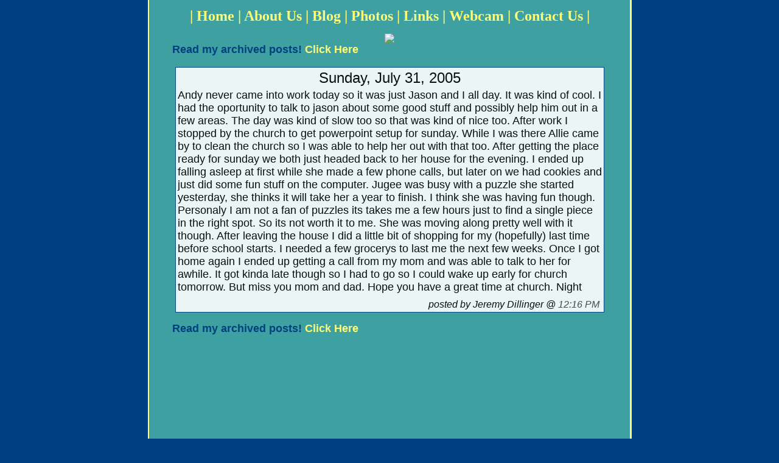

--- FILE ---
content_type: text/html; charset=UTF-8
request_url: http://blog.jerdill.com/2005/07/andy-never-came-into-work-today-so-it.html
body_size: 3380
content:
<!DOCTYPE HTML PUBLIC "-//W3C//DTD HTML 4.01 Transitional//EN">
<HTML>
<HEAD>
<meta http-equiv="Content-Type" content="text/html; charset=windows-1252">
<base href="http://www.jerdill.com">

<title>The Dillinger Family Blog</title>

<style>
body {margin-top: 0; margin-bottom: 0;}
a:link    { color: #444444; text-decoration: none }
a:visited  { color: #444444; text-decoration: none }
a:active   { color: #444444; text-decoration: none }
a:hover    { color:#004080; text-decoration:underline ;}
a { color: #444444; text-decoration: none }

a.yellow:link {color: #FCFC78;}
a.yellow:active {color: #FCFC78;}
a.yellow:visited {color: #FCFC78;}
a.yellow:hover {color: #004080; text-decoration:underline ;}
a.yellow: {color: #FCFC78;}	

.transparent {background-color: white;filter:alpha(opacity=90); -moz-opacity:0.9; opacity: 0.9;border: 1px solid #004080;}
#navbar-iframe {height:0px;visibility:hidden;display:none}
</style>

<meta name='google-adsense-platform-account' content='ca-host-pub-1556223355139109'/>
<meta name='google-adsense-platform-domain' content='blogspot.com'/>
<!-- --><style type="text/css">@import url(https://www.blogger.com/static/v1/v-css/navbar/3334278262-classic.css);
div.b-mobile {display:none;}
</style>

</head>
<body bgcolor="#004080"><script type="text/javascript">
    function setAttributeOnload(object, attribute, val) {
      if(window.addEventListener) {
        window.addEventListener('load',
          function(){ object[attribute] = val; }, false);
      } else {
        window.attachEvent('onload', function(){ object[attribute] = val; });
      }
    }
  </script>
<div id="navbar-iframe-container"></div>
<script type="text/javascript" src="https://apis.google.com/js/platform.js"></script>
<script type="text/javascript">
      gapi.load("gapi.iframes:gapi.iframes.style.bubble", function() {
        if (gapi.iframes && gapi.iframes.getContext) {
          gapi.iframes.getContext().openChild({
              url: 'https://www.blogger.com/navbar/3594071?origin\x3dhttp://blog.jerdill.com',
              where: document.getElementById("navbar-iframe-container"),
              id: "navbar-iframe"
          });
        }
      });
    </script>
<table width="100%" border="0" cellspacing="0" cellpadding="0">
	<tr>
   	<td><center>
		<table border="0" cellpadding="0" cellspacing="0" width="795">
			<tr>
			<td align="center" bgcolor="#FCFC78">
				<table cellspacing="0" cellpadding="0" bgcolor="#3EA0A1" width="790">
					<tr>
					<td background="bgloop.jpg">
						<table width="100%">
							<tr>
							<td height="50px">
							<center><font size=5 color="#FCFC78"><b>
								| <a href="index.html" class="yellow">Home</a> 
								| <a href="aboutus.html" class="yellow">About Us</a> 
								| <a href="http://www.jerdill.com/blog/index.html" class="yellow">Blog</a>
								| <a href="photos.html" class="yellow">Photos</a> 
								| <a href="links.html" class="yellow">Links</a> 
								| <a href="http://www.jerdill.com/webcam.html" target="_blank" class="yellow">Webcam</a> 
								| <a href="contactus.html" class="yellow">Contact Us</a> |
								</b>
							</td>
							</tr>
							<tr>
							<td height="800px" valign="top" align="left">
							<center>
							<img src="dailydose.gif"></center><font size="4" face="arial" color="#004080">
<!---4cmstart--
<table>
<tr>
<td>Archives<br>
<a href='http://blog.jerdill.com/2002/06/' class="yellow">06/01/2002 - 07/01/2002</a><br>
<a href='http://blog.jerdill.com/2002/07/' class="yellow">07/01/2002 - 08/01/2002</a><br>
<a href='http://blog.jerdill.com/2002/08/' class="yellow">08/01/2002 - 09/01/2002</a><br>
<a href='http://blog.jerdill.com/2002/09/' class="yellow">09/01/2002 - 10/01/2002</a><br>
<a href='http://blog.jerdill.com/2002/10/' class="yellow">10/01/2002 - 11/01/2002</a><br>
<a href='http://blog.jerdill.com/2002/11/' class="yellow">11/01/2002 - 12/01/2002</a><br>
<a href='http://blog.jerdill.com/2002/12/' class="yellow">12/01/2002 - 01/01/2003</a><br>
<a href='http://blog.jerdill.com/2003/01/' class="yellow">01/01/2003 - 02/01/2003</a><br>
<a href='http://blog.jerdill.com/2003/02/' class="yellow">02/01/2003 - 03/01/2003</a><br>
<a href='http://blog.jerdill.com/2003/03/' class="yellow">03/01/2003 - 04/01/2003</a><br>
<a href='http://blog.jerdill.com/2003/04/' class="yellow">04/01/2003 - 05/01/2003</a><br>
<a href='http://blog.jerdill.com/2003/05/' class="yellow">05/01/2003 - 06/01/2003</a><br>
<a href='http://blog.jerdill.com/2003/06/' class="yellow">06/01/2003 - 07/01/2003</a><br>
<a href='http://blog.jerdill.com/2003/07/' class="yellow">07/01/2003 - 08/01/2003</a><br>
<a href='http://blog.jerdill.com/2003/08/' class="yellow">08/01/2003 - 09/01/2003</a><br>
<a href='http://blog.jerdill.com/2003/09/' class="yellow">09/01/2003 - 10/01/2003</a><br>
<a href='http://blog.jerdill.com/2003/10/' class="yellow">10/01/2003 - 11/01/2003</a><br>
<a href='http://blog.jerdill.com/2003/11/' class="yellow">11/01/2003 - 12/01/2003</a><br>
<a href='http://blog.jerdill.com/2003/12/' class="yellow">12/01/2003 - 01/01/2004</a><br>
<a href='http://blog.jerdill.com/2004/01/' class="yellow">01/01/2004 - 02/01/2004</a><br>
<a href='http://blog.jerdill.com/2004/02/' class="yellow">02/01/2004 - 03/01/2004</a><br>
<a href='http://blog.jerdill.com/2004/03/' class="yellow">03/01/2004 - 04/01/2004</a><br>
<a href='http://blog.jerdill.com/2004/04/' class="yellow">04/01/2004 - 05/01/2004</a><br>
<a href='http://blog.jerdill.com/2004/05/' class="yellow">05/01/2004 - 06/01/2004</a><br>
<a href='http://blog.jerdill.com/2004/06/' class="yellow">06/01/2004 - 07/01/2004</a><br>
<a href='http://blog.jerdill.com/2004/07/' class="yellow">07/01/2004 - 08/01/2004</a><br>
<a href='http://blog.jerdill.com/2004/08/' class="yellow">08/01/2004 - 09/01/2004</a><br>
<a href='http://blog.jerdill.com/2004/09/' class="yellow">09/01/2004 - 10/01/2004</a><br>
<a href='http://blog.jerdill.com/2004/10/' class="yellow">10/01/2004 - 11/01/2004</a><br>
<a href='http://blog.jerdill.com/2004/11/' class="yellow">11/01/2004 - 12/01/2004</a><br>
<a href='http://blog.jerdill.com/2004/12/' class="yellow">12/01/2004 - 01/01/2005</a><br>
<a href='http://blog.jerdill.com/2005/01/' class="yellow">01/01/2005 - 02/01/2005</a><br>
<a href='http://blog.jerdill.com/2005/02/' class="yellow">02/01/2005 - 03/01/2005</a><br>
<a href='http://blog.jerdill.com/2005/03/' class="yellow">03/01/2005 - 04/01/2005</a><br>
<a href='http://blog.jerdill.com/2005/04/' class="yellow">04/01/2005 - 05/01/2005</a><br>
<a href='http://blog.jerdill.com/2005/05/' class="yellow">05/01/2005 - 06/01/2005</a><br>
<a href='http://blog.jerdill.com/2005/06/' class="yellow">06/01/2005 - 07/01/2005</a><br>
<a href='http://blog.jerdill.com/2005/07/' class="yellow">07/01/2005 - 08/01/2005</a><br>
<a href='http://blog.jerdill.com/2005/08/' class="yellow">08/01/2005 - 09/01/2005</a><br>
<a href='http://blog.jerdill.com/2005/09/' class="yellow">09/01/2005 - 10/01/2005</a><br>
<a href='http://blog.jerdill.com/2005/10/' class="yellow">10/01/2005 - 11/01/2005</a><br>
<a href='http://blog.jerdill.com/2005/11/' class="yellow">11/01/2005 - 12/01/2005</a><br>
<a href='http://blog.jerdill.com/2005/12/' class="yellow">12/01/2005 - 01/01/2006</a><br>
<a href='http://blog.jerdill.com/2006/01/' class="yellow">01/01/2006 - 02/01/2006</a><br>
<a href='http://blog.jerdill.com/2006/02/' class="yellow">02/01/2006 - 03/01/2006</a><br>
<a href='http://blog.jerdill.com/2006/03/' class="yellow">03/01/2006 - 04/01/2006</a><br>
<a href='http://blog.jerdill.com/2006/04/' class="yellow">04/01/2006 - 05/01/2006</a><br>
<a href='http://blog.jerdill.com/2006/05/' class="yellow">05/01/2006 - 06/01/2006</a><br>
<a href='http://blog.jerdill.com/2006/06/' class="yellow">06/01/2006 - 07/01/2006</a><br>
<a href='http://blog.jerdill.com/2006/07/' class="yellow">07/01/2006 - 08/01/2006</a><br>
<a href='http://blog.jerdill.com/2006/08/' class="yellow">08/01/2006 - 09/01/2006</a><br>
<a href='http://blog.jerdill.com/2006/09/' class="yellow">09/01/2006 - 10/01/2006</a><br>
<a href='http://blog.jerdill.com/2006/10/' class="yellow">10/01/2006 - 11/01/2006</a><br>
<a href='http://blog.jerdill.com/2006/11/' class="yellow">11/01/2006 - 12/01/2006</a><br>
<a href='http://blog.jerdill.com/2006/12/' class="yellow">12/01/2006 - 01/01/2007</a><br>
<a href='http://blog.jerdill.com/2007/01/' class="yellow">01/01/2007 - 02/01/2007</a><br>
<a href='http://blog.jerdill.com/2007/02/' class="yellow">02/01/2007 - 03/01/2007</a><br>
<a href='http://blog.jerdill.com/2007/03/' class="yellow">03/01/2007 - 04/01/2007</a><br>
<a href='http://blog.jerdill.com/2007/04/' class="yellow">04/01/2007 - 05/01/2007</a><br>
<a href='http://blog.jerdill.com/2007/05/' class="yellow">05/01/2007 - 06/01/2007</a><br>
<a href='http://blog.jerdill.com/2007/06/' class="yellow">06/01/2007 - 07/01/2007</a><br>
<a href='http://blog.jerdill.com/2007/07/' class="yellow">07/01/2007 - 08/01/2007</a><br>
<a href='http://blog.jerdill.com/2007/08/' class="yellow">08/01/2007 - 09/01/2007</a><br>
<a href='http://blog.jerdill.com/2007/09/' class="yellow">09/01/2007 - 10/01/2007</a><br>
<a href='http://blog.jerdill.com/2007/10/' class="yellow">10/01/2007 - 11/01/2007</a><br>
<a href='http://blog.jerdill.com/2007/11/' class="yellow">11/01/2007 - 12/01/2007</a><br>
<a href='http://blog.jerdill.com/2007/12/' class="yellow">12/01/2007 - 01/01/2008</a><br>
<a href='http://blog.jerdill.com/2008/01/' class="yellow">01/01/2008 - 02/01/2008</a><br>
<a href='http://blog.jerdill.com/2008/02/' class="yellow">02/01/2008 - 03/01/2008</a><br>
<a href='http://blog.jerdill.com/2008/03/' class="yellow">03/01/2008 - 04/01/2008</a><br>
<a href='http://blog.jerdill.com/2008/04/' class="yellow">04/01/2008 - 05/01/2008</a><br>
<a href='http://blog.jerdill.com/2008/05/' class="yellow">05/01/2008 - 06/01/2008</a><br>
<a href='http://blog.jerdill.com/2008/06/' class="yellow">06/01/2008 - 07/01/2008</a><br>
<a href='http://blog.jerdill.com/2008/07/' class="yellow">07/01/2008 - 08/01/2008</a><br>
<a href='http://blog.jerdill.com/2008/08/' class="yellow">08/01/2008 - 09/01/2008</a><br>
<a href='http://blog.jerdill.com/2008/09/' class="yellow">09/01/2008 - 10/01/2008</a><br>
<a href='http://blog.jerdill.com/2008/10/' class="yellow">10/01/2008 - 11/01/2008</a><br>
<a href='http://blog.jerdill.com/2008/11/' class="yellow">11/01/2008 - 12/01/2008</a><br>
<a href='http://blog.jerdill.com/2008/12/' class="yellow">12/01/2008 - 01/01/2009</a><br>
<a href='http://blog.jerdill.com/2009/01/' class="yellow">01/01/2009 - 02/01/2009</a><br>
<a href='http://blog.jerdill.com/2009/02/' class="yellow">02/01/2009 - 03/01/2009</a><br>
<a href='http://blog.jerdill.com/2009/03/' class="yellow">03/01/2009 - 04/01/2009</a><br>
<a href='http://blog.jerdill.com/2009/04/' class="yellow">04/01/2009 - 05/01/2009</a><br>
<a href='http://blog.jerdill.com/2009/05/' class="yellow">05/01/2009 - 06/01/2009</a><br>
<a href='http://blog.jerdill.com/2009/06/' class="yellow">06/01/2009 - 07/01/2009</a><br>
<a href='http://blog.jerdill.com/2009/07/' class="yellow">07/01/2009 - 08/01/2009</a><br>
<a href='http://blog.jerdill.com/2009/08/' class="yellow">08/01/2009 - 09/01/2009</a><br>
<a href='http://blog.jerdill.com/2009/10/' class="yellow">10/01/2009 - 11/01/2009</a><br>
<a href='http://blog.jerdill.com/2010/02/' class="yellow">02/01/2010 - 03/01/2010</a><br>
<a href='http://blog.jerdill.com/2010/06/' class="yellow">06/01/2010 - 07/01/2010</a><br>
<a href='http://blog.jerdill.com/2011/11/' class="yellow">11/01/2011 - 12/01/2011</a><br>

</td>
</tr>
</table>
---4cmend-->
                                                                
								&nbsp; &nbsp; &nbsp; &nbsp;<b>Read my archived posts! <a href="blog/oldblogs.html" class="yellow">Click Here</a></b></font><center><br>
								
									
									<b>
    									<table width="90%" class="transparent">
									<tr>
									<td>
<center><font face="arial" size="5">
  									Sunday, July 31, 2005
  									</b>
									</center></font>


									</td>
									</tr>
									<tr>
									<td align="left"><font face="arial" size="4">


									
	
      <div style="clear:both;"></div>Andy never came into work today so it was just Jason and I all day. It was kind of cool. I had the oportunity to talk to jason about some good stuff and possibly help him out in a few areas. The day was kind of slow too so that was kind of nice too. After work I stopped by the church to get powerpoint setup for sunday. While I was there Allie came by to clean the church so I was able to help her out with that too. After getting the place ready for sunday we both just headed back to her house for the evening. I ended up falling asleep at first while she made a few phone calls, but later on we had cookies and just did some fun stuff on the computer. Jugee was busy with a puzzle she started yesterday, she thinks it will take her a year to finish. I think she was having fun though. Personaly I am not a fan of puzzles its takes me a few hours just to find a single piece in the right spot. So its not worth it to me. She was moving along pretty well with it though. After leaving the house I did a little bit of shopping for my (hopefully) last time before school starts. I needed a few grocerys to last me the next few weeks. Once I got home again I ended up getting a call from my mom and was able to talk to her for awhile. It got kinda late though so I had to go so I could wake up early for church tomorrow. But miss you mom and dad. Hope you have a great time at church. Night<div style="clear:both; padding-bottom:0.25em"></div>
        
    


									</td>
									</tr>
									<tr>
									<td align="right"><font face="arial">
									
      <em>posted by Jeremy Dillinger @ <a href="http://blog.jerdill.com/2005/07/andy-never-came-into-work-today-so-it.html" title="permanent link">12:16 PM</a></em>&nbsp;
       
    </p>
    </div>
  <!-- End .post -->
	</td>
									</tr>
								</table><p>
							
							
</center><p><font size="4" face="arial" color="#004080">

								&nbsp; &nbsp; &nbsp; &nbsp;<b>Read my archived posts! <a href="blog/oldblogs.html" class="yellow">Click Here</a></b></font>

							</td>
							</tr>
						</table>
					</td>
					</tr><tr><td><A 

HREF="http://www.powweb.com/join/index.bml?AffID=627009&amp;LinkName=jerdill" target="external"><img 

src="http://www.powweb.com/images/bits/pw_bbadge.gif" border="0"></a></td></tr>
				</table>
			</td>
			</tr>	
		</table>
	</td>
	</tr>
</table>	

</body>
</html>